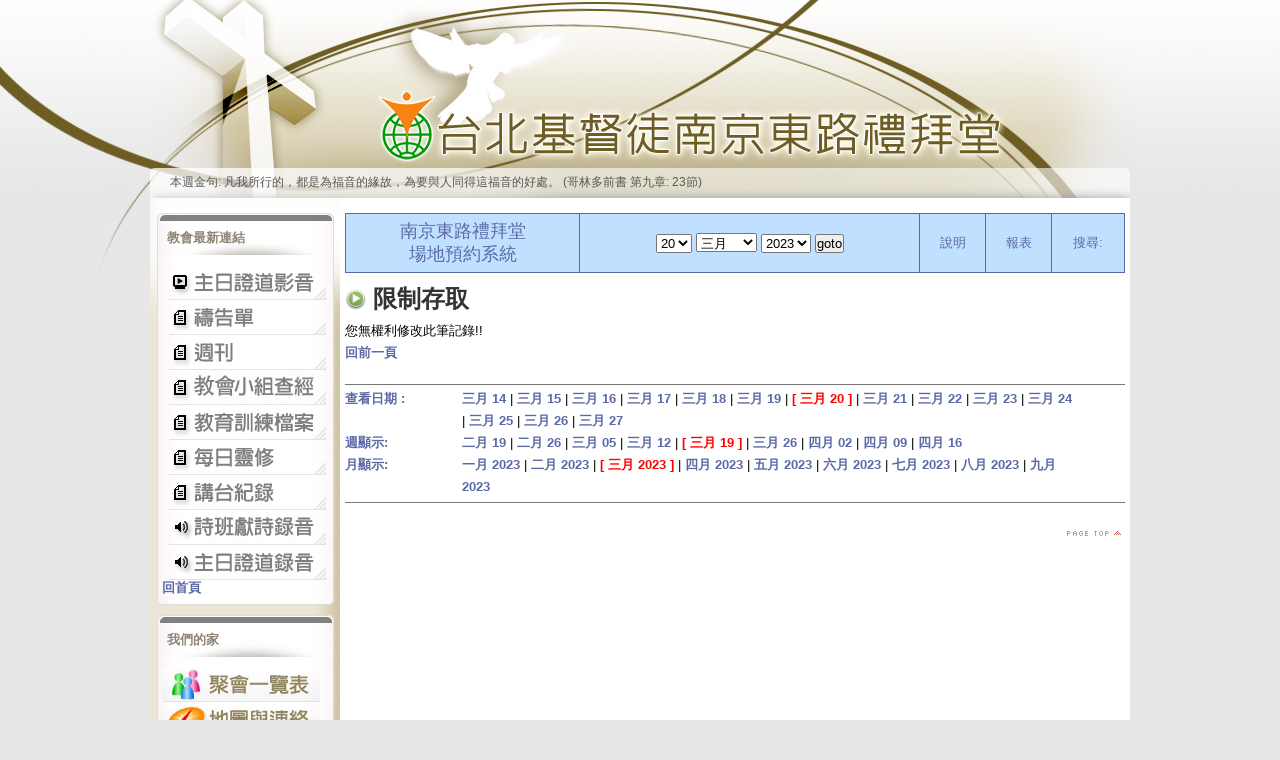

--- FILE ---
content_type: text/html; charset=Big5
request_url: http://www.nkec.org.tw/group/html/modules/mrbs/edit_entry.php?area=39&room=53&hour=21&minute=00&year=2023&month=03&day=20
body_size: 28165
content:
<?xml version="1.0" encoding="Big5"?>
<!DOCTYPE html PUBLIC "-//W3C//DTD XHTML 1.0 Transitional//EN" "http://www.w3.org/TR/xhtml1/DTD/xhtml1-transitional.dtd">
<html xmlns="http://www.w3.org/1999/xhtml" xml:lang="zh-TW" lang="zh-TW"><head>
<meta http-equiv="content-type" content="text/html; charset=Big5" />
<meta http-equiv="content-language" content="zh-TW" />
<meta name="robots" content="index,follow" />
<meta name="keywords" content="news, technology, headlines, xoops, xoop, nuke, myphpnuke, myphp-nuke, phpnuke, SE, geek, geeks, hacker, hackers, linux, software, download, downloads, free, community, mp3, forum, forums, bulletin, board, boards, bbs, php, survey, poll, polls, kernel, comment, comments, portal, odp, open, source, opensource, FreeSoftware, gnu, gpl, license, Unix, *nix, mysql, sql, database, databases, web site, weblog, guru, module, modules, theme, themes, cms, content management" />
<meta name="description" content="XOOPS is a dynamic Object Oriented based open source portal script written in PHP." />
<meta name="rating" content="general" />
<meta name="author" content="XOOPS" />
<meta name="copyright" content="Copyright &amp;#169; 2001-2003" />
<meta http-equiv="Content-Style-Type" content="text/css" />
<title>mrbs - 台北基督徒南京東路禮拜堂   NKEC on WEB</title>
<link href="http://www.nkec.org.tw/group/html/favicon.ico" rel="SHORTCUT ICON" />
<link rel="stylesheet" type="text/css" media="all" href="http://www.nkec.org.tw/group/html/xoops.css" />
<link rel="stylesheet" type="text/css" media="screen,tv" href="http://www.nkec.org.tw/group/html/themes/greens/style.css" />
<link rel="stylesheet" type="text/css" media="print" href="http://www.nkec.org.tw/group/html/themes/greens/css/print.css" />
<!-- RMV: added module header -->
<meta http-equiv="Content-Script-Type" content="text/javascript" />
<meta http-equiv="Content-Style-Type" content="text/css" />
<script type="text/javascript" src="http://www.nkec.org.tw/group/html/class/textsanitizer/image/image.js">
</script>
<script type="text/javascript" src="http://www.nkec.org.tw/group/html/include/xoops.js">
</script>
<link rel="stylesheet" href="http://www.nkec.org.tw/group/html/language/tchinese/style.css" type="text/css" />




<meta http-equiv="Content-Script-Type" content="text/javascript" />
<script type="text/javascript">
<!--

//-->
</script>
</head>
<body class="usual">
<div class="page">
  

<div id="header">
  
	  <div id="logo"><a href="http://www.nkec.org.tw/group/html" title="台北基督徒南京東路禮拜堂   NKEC on WEB"><img src="http://www.nkec.org.tw/group/html/themes/greens/images/logo.gif" alt="台北基督徒南京東路禮拜堂   NKEC on WEB" /></a></div>

    <div class="hm_main">本週金句: 凡我所行的，都是為福音的緣故，為要與人同得這福音的好處。  (哥林多前書 第九章: 23節)  </div>
		<div id="main_img"><span class="hidden">mrbs</span></div>
</div>

  
  <div id="main_area">
  
	<div id="centercolumn">
		<div id="cc_base">		  
			
	<div id="content">
	    <link rel="stylesheet" href="mrbs.css.php" type="text/css">
    <link rel="stylesheet" media="print" href="mrbs-print.css" type="text/css">
    <!--[if IE]>
    <link rel="stylesheet" href="mrbs-ie.css" type="text/css">
    <![endif]-->
    <!--[if IE 8]>
    <link rel="stylesheet" href="mrbs-ie8.css" type="text/css">
    <![endif]-->
    <!--[if lte IE 7]>
    <link rel="stylesheet" href="mrbs-ielte7.css" type="text/css">
    <![endif]-->
    <!--[if lte IE 6]>
    <link rel="stylesheet" href="mrbs-ielte6.css" type="text/css">
    <![endif]-->
    <meta http-equiv="Content-Type" content="text/html; charset=">
    <!-- <meta name="robots" content="noindex"> --><!-- xoops - blueteen -->
    <script type="text/javascript">

//<![CDATA[

/*   Script inspired by "True Date Selector"
     Created by: Lee Hinder, lee.hinder@ntlworld.com 
     
     Tested with Windows IE 6.0
     Tested with Linux Opera 7.21, Mozilla 1.3, Konqueror 3.1.0
     
*/

function daysInFebruary (year)
{
  // February has 28 days unless the year is divisible by four,
  // and if it is the turn of the century then the century year
  // must also be divisible by 400 when it has 29 days
  return (((year % 4 == 0) && ( (!(year % 100 == 0)) || (year % 400 == 0))) ? 29 : 28 );
}

//function for returning how many days there are in a month including leap years
function DaysInMonth(WhichMonth, WhichYear)
{
  var DaysInMonth = 31;
  if (WhichMonth == "4" || WhichMonth == "6" || WhichMonth == "9" || WhichMonth == "11")
  {
    DaysInMonth = 30;
  }
  if (WhichMonth == "2")
  {
    DaysInMonth = daysInFebruary( WhichYear );
  }
  return DaysInMonth;
}

//function to change the available days in a months
function ChangeOptionDays(formObj, prefix)
{
  var DaysObject = eval("formObj." + prefix + "day");
  var MonthObject = eval("formObj." + prefix + "month");
  var YearObject = eval("formObj." + prefix + "year");

  if (typeof DaysObject.selectedIndex == 'number' && DaysObject.options)
  { // The DOM2 standard way
    // alert("The DOM2 standard way");
    var DaySelIdx = DaysObject.selectedIndex;
    var Month = parseInt(MonthObject.options[MonthObject.selectedIndex].value);
    var Year = parseInt(YearObject.options[YearObject.selectedIndex].value);
  }
  else if (DaysObject.selectedIndex && DaysObject[DaysObject.selectedIndex])
  { // The legacy MRBS way
    // alert("The legacy MRBS way");
    var DaySelIdx = DaysObject.selectedIndex;
    var Month = parseInt(MonthObject[MonthObject.selectedIndex].value);
    var Year = parseInt(YearObject[YearObject.selectedIndex].value);
  }
  else if (DaysObject.value)
  { // Opera 6 stores the selectedIndex in property 'value'.
    // alert("The Opera 6 way");
    var DaySelIdx = parseInt(DaysObject.value);
    var Month = parseInt(MonthObject.options[MonthObject.value].value);
    var Year = parseInt(YearObject.options[YearObject.value].value);
  }

  // alert("Day="+(DaySelIdx+1)+" Month="+Month+" Year="+Year);

  var DaysForThisSelection = DaysInMonth(Month, Year);
  var CurrentDaysInSelection = DaysObject.length;
  if (CurrentDaysInSelection > DaysForThisSelection)
  {
    for (i=0; i<(CurrentDaysInSelection-DaysForThisSelection); i++)
    {
      DaysObject.options[DaysObject.options.length - 1] = null
    }
  }
  if (DaysForThisSelection > CurrentDaysInSelection)
  {
    for (i=0; i<DaysForThisSelection; i++)
    {
      DaysObject.options[i] = new Option(eval(i + 1));
    }
  }
  if (DaysObject.selectedIndex < 0)
  {
    DaysObject.selectedIndex = 0;
  }
  if (DaySelIdx >= DaysForThisSelection)
  {
    DaysObject.selectedIndex = DaysForThisSelection-1;
  }
  else
  {
    DaysObject.selectedIndex = DaySelIdx;
  }
}

//]]>
    </script>

  <body class="edit_entry">
    <div class="screenonly">


  <table id="banner">
    <tr>
      <td id="company">
          <div>
<a href="http://www.nkec.org.tw">
<span>南京東路禮拜堂</span>
</a>
</div>
          <div>
            <a href="index.php">場地預約系統</a>
          </div>
      </td>
      <td>
        <form action="day.php" method="get" id="Form1">
          <div>
            
                  <select name="day">
                    <option>1</option>
                    <option>2</option>
                    <option>3</option>
                    <option>4</option>
                    <option>5</option>
                    <option>6</option>
                    <option>7</option>
                    <option>8</option>
                    <option>9</option>
                    <option>10</option>
                    <option>11</option>
                    <option>12</option>
                    <option>13</option>
                    <option>14</option>
                    <option>15</option>
                    <option>16</option>
                    <option>17</option>
                    <option>18</option>
                    <option>19</option>
                    <option selected="selected">20</option>
                    <option>21</option>
                    <option>22</option>
                    <option>23</option>
                    <option>24</option>
                    <option>25</option>
                    <option>26</option>
                    <option>27</option>
                    <option>28</option>
                    <option>29</option>
                    <option>30</option>
                    <option>31</option>
                  </select>

                  <select name="month" onchange="ChangeOptionDays(this.form,'')">
                    <option value="1">一月</option>
                    <option value="2">二月</option>
                    <option value="3" selected="selected">三月</option>
                    <option value="4">四月</option>
                    <option value="5">五月</option>
                    <option value="6">六月</option>
                    <option value="7">七月</option>
                    <option value="8">八月</option>
                    <option value="9">九月</option>
                    <option value="10">十月</option>
                    <option value="11">十一月</option>
                    <option value="12">十二月</option>
                  </select>
             <select name="year" onchange="ChangeOptionDays(this.form,'')">
                    <option value="2018">2018</option>
                    <option value="2019">2019</option>
                    <option value="2020">2020</option>
                    <option value="2021">2021</option>
                    <option value="2022">2022</option>
                    <option value="2023" selected="selected">2023</option>
                    <option value="2024">2024</option>
                    <option value="2025">2025</option>
                    <option value="2026">2026</option>
                    <option value="2027">2027</option>
                    <option value="2028">2028</option>
                    <option value="2029">2029</option>
                    <option value="2030">2030</option>
                    <option value="2031">2031</option>
                  </select><input type="hidden" name="area" value="39">
<input type="hidden" name="room" value="53">
            <script type="text/javascript">
              //<![CDATA[
              // fix number of days for the $month/$year that you start with
              ChangeOptionDays(document.getElementById('Form1'), ''); // Note: The 2nd arg must match the first in the call to genDateSelector above.
              //]]>
            </script>
            <input type="submit" value="goto">
          </div>
        </form>
      </td>
      <td>
<a href="help.php?day=20&amp;month=3&amp;year=2023&amp;area=39&amp;room=53">說明</a>
</td>
<td>
<a href="report.php?day=20&amp;month=3&amp;year=2023&amp;area=39&amp;room=53">報表</a>
</td>
      
      <td>
        <form id="header_search" method="get" action="search.php">
          <div>
<!-- xoops - blueteen begin - hide search cell -->
            <a href="search.php?advanced=1">搜尋:</a>
<!--   
            <input type="text"   name="search_str" value="">
            <input type="hidden" name="day"        value="20">
            <input type="hidden" name="month"      value="3">
            <input type="hidden" name="year"       value="2023"> -->
<!-- xoops - blueteen end - hide search cell -->
            <input type="hidden" name="area" value="39">
<input type="hidden" name="room" value="53">
          </div>
        </form>
      </td>
          </tr>
  </table>
</div>
  <h1>限制存取</h1>
  <p>
   您無權利修改此筆記錄!!  </p>
  <p>
    <a href="">
      回前一頁    </a>
  </p>
 </body>
</html>
<div class="screenonly" id="trailer">
<div id="viewday">
<div class="trailer_label">
<span><a href="day.php?year=2023&amp;month=3&amp;day=20&amp;area=39&amp;room=53">查看日期 :</a></span>
</div>
<div class="trailer_links">
<span class=""><a href="day.php?year=2023&amp;month=03&amp;day=14&amp;area=39&amp;room=53">三月 14</a></span>
 | <span class=""><a href="day.php?year=2023&amp;month=03&amp;day=15&amp;area=39&amp;room=53">三月 15</a></span>
 | <span class=""><a href="day.php?year=2023&amp;month=03&amp;day=16&amp;area=39&amp;room=53">三月 16</a></span>
 | <span class=""><a href="day.php?year=2023&amp;month=03&amp;day=17&amp;area=39&amp;room=53">三月 17</a></span>
 | <span class=""><a href="day.php?year=2023&amp;month=03&amp;day=18&amp;area=39&amp;room=53">三月 18</a></span>
 | <span class=""><a href="day.php?year=2023&amp;month=03&amp;day=19&amp;area=39&amp;room=53">三月 19</a></span>
 | <span class="current">[ <a href="day.php?year=2023&amp;month=03&amp;day=20&amp;area=39&amp;room=53">三月 20</a> ]</span>
 | <span class=""><a href="day.php?year=2023&amp;month=03&amp;day=21&amp;area=39&amp;room=53">三月 21</a></span>
 | <span class=""><a href="day.php?year=2023&amp;month=03&amp;day=22&amp;area=39&amp;room=53">三月 22</a></span>
 | <span class=""><a href="day.php?year=2023&amp;month=03&amp;day=23&amp;area=39&amp;room=53">三月 23</a></span>
 | <span class=""><a href="day.php?year=2023&amp;month=03&amp;day=24&amp;area=39&amp;room=53">三月 24</a></span>
 | <span class=""><a href="day.php?year=2023&amp;month=03&amp;day=25&amp;area=39&amp;room=53">三月 25</a></span>
 | <span class=""><a href="day.php?year=2023&amp;month=03&amp;day=26&amp;area=39&amp;room=53">三月 26</a></span>
 | <span class=""><a href="day.php?year=2023&amp;month=03&amp;day=27&amp;area=39&amp;room=53">三月 27</a></span>
</div>
</div>
<div id="viewweek">
<div class="trailer_label">
  <span><a href="week.php?year=2023&amp;month=3&amp;day=20&amp;area=39&amp;room=53">週顯示:</a></span>
</div>
<div class="trailer_links">
  <a href="week.php?year=2023&amp;month=02&amp;day=20&amp;area=39&amp;room=53">二月 19</a>
 |   <a href="week.php?year=2023&amp;month=02&amp;day=27&amp;area=39&amp;room=53">二月 26</a>
 |   <a href="week.php?year=2023&amp;month=03&amp;day=06&amp;area=39&amp;room=53">三月 05</a>
 |   <a href="week.php?year=2023&amp;month=03&amp;day=13&amp;area=39&amp;room=53">三月 12</a>
 | <span class="current">
[   <a href="week.php?year=2023&amp;month=03&amp;day=20&amp;area=39&amp;room=53">三月 19</a>
]</span>
 |   <a href="week.php?year=2023&amp;month=03&amp;day=27&amp;area=39&amp;room=53">三月 26</a>
 |   <a href="week.php?year=2023&amp;month=04&amp;day=03&amp;area=39&amp;room=53">四月 02</a>
 |   <a href="week.php?year=2023&amp;month=04&amp;day=10&amp;area=39&amp;room=53">四月 09</a>
 |   <a href="week.php?year=2023&amp;month=04&amp;day=17&amp;area=39&amp;room=53">四月 16</a>
</div>
</div>
<div id="viewmonth">
<div class="trailer_label">
  <span><a href="month.php?year=2023&amp;month=3&amp;day=20&amp;area=39&amp;room=53">月顯示:</a></span>
</div>
<div class="trailer_links">
  <a href="month.php?year=2023&amp;month=01&amp;day=20&amp;area=39&amp;room=53">一月 2023</a>
 |   <a href="month.php?year=2023&amp;month=02&amp;day=20&amp;area=39&amp;room=53">二月 2023</a>
 | <span class="current">
[   <a href="month.php?year=2023&amp;month=03&amp;day=20&amp;area=39&amp;room=53">三月 2023</a>
]</span>
 |   <a href="month.php?year=2023&amp;month=04&amp;day=20&amp;area=39&amp;room=53">四月 2023</a>
 |   <a href="month.php?year=2023&amp;month=05&amp;day=20&amp;area=39&amp;room=53">五月 2023</a>
 |   <a href="month.php?year=2023&amp;month=06&amp;day=20&amp;area=39&amp;room=53">六月 2023</a>
 |   <a href="month.php?year=2023&amp;month=07&amp;day=20&amp;area=39&amp;room=53">七月 2023</a>
 |   <a href="month.php?year=2023&amp;month=08&amp;day=20&amp;area=39&amp;room=53">八月 2023</a>
 |   <a href="month.php?year=2023&amp;month=09&amp;day=20&amp;area=39&amp;room=53">九月 2023</a>
</div>
</div>
</div>

	</div>

<div id="page_top"><a href="#header"><span class="hidden">Go Page Top</span></a></div>
		</div>
	</div>
  
	<div id="side_area">
	  
			<div class="leftcolumn">
				 			  </div>
			  
		  			    <div class="rightcolumn">
								   <div class="block_right">
				    <div class="blockTitle">教會最新連結</div>
				    <div class="blockContent">







<ul>

    
                  <li>
                   
                      <a   href="http://www.nkec.org.tw/group/html/modules/x_movie/"
                                                      
                                                                                 style="background:url(http://www.nkec.org.tw/group/html/images/left_menu_01.jpg) no-repeat left top;
width:167px;
height:35px;
text-indent:-9999px;
display:block;"                      >
                                                              主日講道影音
                      </a>                      </li>
        
  
                  <li>
                   
                      <a   href="http://www.nkec.org.tw/group/html/modules/sections/index.php?op=listarticles&secid=65"
                                                      
                                                                                 style="background:url(http://www.nkec.org.tw/group/html/images/left_menu_02.jpg) no-repeat left top;
width:167px;
height:35px;
text-indent:-9999px;
display:block;"                      >
                                                              禱告單
                      </a>                      </li>
        
  
                  <li>
                   
                      <a   href="http://www.nkec.org.tw/group/html/modules/mydownloads/viewcat.php?cid=14"
                                                      
                                                                                 style="background:url(http://www.nkec.org.tw/group/html/images/left_menu_03.jpg) no-repeat left top;
width:167px;
height:35px;
text-indent:-9999px;
display:block;"                      >
                                                              週刊
                      </a>                      </li>
        
  
                  <li>
                   
                      <a   href="http://www.nkec.org.tw/group/html/modules/mydownloads/viewcat.php?cid=2"
                                                      
                                                                                 style="background:url(http://www.nkec.org.tw/group/html/images/left_menu_07new1.jpg) no-repeat left top;
width:167px;
height:35px;
text-indent:-9999px;
display:block;"                      >
                                                              主日講台錄音
                      </a>                      </li>
        
  
                  <li>
                   
                      <a   href="http://www.nkec.org.tw/group/html/modules/mydownloads/viewcat.php?cid=8"
                                                      
                                                                                 style="background:url(http://www.nkec.org.tw/group/html/images/left_menu_09.jpg) no-repeat left top;
width:167px;
height:35px;
text-indent:-9999px;
display:block;"                      >
                                                              教育訓練檔案
                      </a>                      </li>
        
  
                  <li>
                   
                      <a   href="http://www.nkec.org.tw/group/html/modules/sections/index.php?op=listarticles&secid=40"
                                                      
                                                                                 style="background:url(http://www.nkec.org.tw/group/html/images/left_menu_05.jpg) no-repeat left top;
width:167px;
height:35px;
text-indent:-9999px;
display:block;"                      >
                                                              教會最新消息
                      </a>                      </li>
        
  
                  <li>
                   
                      <a   href="http://www.nkec.org.tw/group/html/modules/sections/index.php?op=listarticles&secid=63"
                                                      
                                                                                 style="background:url(http://www.nkec.org.tw/group/html/images/left_menu_04.jpg) no-repeat left top;
width:167px;
height:35px;
text-indent:-9999px;
display:block;"                      >
                                                              家組聚會資料
                      </a>                      </li>
        
  
                  <li>
                   
                      <a   href="http://www.nkec.org.tw/group/html/modules/mydownloads/viewcat.php?cid=7"
                                                      
                                                                                 style="background:url(http://www.nkec.org.tw/group/html/images/left_menu_06.jpg) no-repeat left top;
width:167px;
height:35px;
text-indent:-9999px;
display:block;"                      >
                                                               詩班錄音
                      </a>                      </li>
        
  
                  <li>
                   
                      <a   href="http://www.nkec.org.tw/group/html/modules/mydownloads/viewcat.php?cid=4"
                                                      
                                                                                 style="background:url(http://www.nkec.org.tw/group/html/images/left_menu_08.jpg) no-repeat left top;
width:167px;
height:35px;
text-indent:-9999px;
display:block;"                      >
                                                              講台記錄
                      </a>                      </li>
        
  
                  <li>
                   
                      <a   href="http://www.nkec.org.tw/group/html"
                                                      
                                                                                                       >
                                                              回首頁
                      </a>                      </li>
         
</ul>

</div>
				   </div>
								   <div class="block_right">
				    <div class="blockTitle">我們的家</div>
				    <div class="blockContent">







<ul>

    
                  <li>
                   
                      <a   href="http://www.nkec.org.tw/group/html/nkecinfo/nkec_gathering.htm"
                                                      
                                                      title="聚會一覽表"                           style="background:url(http://www.nkec.org.tw/group/html/images/left_nkec_01.jpg) no-repeat left top;
width:158px;
height:35px;
text-indent:-9999px;
display:block;"                      >
                                                              聚會一覽表
                      </a>                      </li>
        
  
                  <li>
                   
                      <a   href="http://www.nkec.org.tw/group/html/nkecinfo/nkec_contact.htm"
                                                      
                                                      title="地圖與連絡"                           style="background:url(http://www.nkec.org.tw/group/html/images/left_nkec_02.jpg) no-repeat left top;
width:158px;
height:35px;
text-indent:-9999px;
display:block;"                      >
                                                              地圖與連絡
                      </a>                      </li>
        
  
                  <li>
                   
                      <a   href="http://www.nkec.org.tw/group/html/nkecinfo/nkec_offering.htm"
                                                      
                                                      title="奉獻給我們"                           style="background:url(http://www.nkec.org.tw/group/html/images/left_nkec_03.jpg) no-repeat left top;
width:158px;
height:35px;
text-indent:-9999px;
display:block;"                      >
                                                              奉獻給我們
                      </a>                      </li>
         
</ul>

</div>
				   </div>
								   <div class="block_right">
				    <div class="blockTitle">搜尋區塊</div>
				    <div class="blockContent"><form style="margin-top: 0px;" action="http://www.nkec.org.tw/group/html/search.php" method="get">
  <input type="text" name="query" size="14" /><input type="hidden" name="action" value="results" /><br /><input type="submit" value="搜索" />
</form>
<a href="http://www.nkec.org.tw/group/html/search.php" title="高級搜索">高級搜索</a></div>
				   </div>
								   <div class="block_right">
				    <div class="blockTitle">教會場地管理</div>
				    <div class="blockContent">







<ul>

    
                  <li>
                   
                      <a   href="http://www.nkec.org.tw/group/html/modules/mrbs/week.php?area=40"
                                                      
                                                      title="南京堂三樓（大堂)"                                                 >
                                                              南京堂三樓（大堂)
                      </a>                      </li>
        
  
                  <li>
                   
                      <a   href="http://www.nkec.org.tw/group/html/modules/mrbs/day.php?area=39&room=46"
                                                      
                                                      title="南京堂一、二樓"                                                 >
                                                              南京堂一、二樓
                      </a>                      </li>
        
  
                  <li>
                   
                      <a   href="http://www.nkec.org.tw/group/html/modules/mrbs/day.php?area=41"
                                                      
                                                      title="南京堂四樓"                                                 >
                                                              南京堂四樓
                      </a>                      </li>
        
  
                  <li>
                   
                      <a   href="http://www.nkec.org.tw/group/html/modules/mrbs/day.php?area=44"
                                                      
                                                      title="惠林全人成長中心"                                                 >
                                                              惠林全人成長中心
                      </a>                      </li>
        
  
                  <li>
                   
                      <a   href="http://www.nkec.org.tw/group/html/modules/mrbs/day.php?area=43&room=67"
                                                      
                                                      title="新安全人成長中心"                                                 >
                                                              新安全人成長中心
                      </a>                      </li>
         
</ul>

</div>
				   </div>
							   </div>
		  		  
	</div>
  
</div>
  

</div>
<div id="footer"><p><span style='font-weight:bold;font-size:150%'>
<a href="http://www.nkec.org.tw/group/html/nkecinfo/nkec_faith.htm">信仰告白</a>｜<a href="http://www.nkec.org.tw/group/html/nkecinfo/nkec_history.htm">教會歷史</a>｜<a href="http://www.nkec.org.tw/group/html/nkecinfo/nkec_mission.htm">教會使命</a>｜<a href="http://www.nkec.org.tw/group/html/nkecinfo/nkec_organisation.htm">教會運作</a>｜<a href="http://www.nkec.org.tw/nkec_web/weekly/台北基督徒南京東路禮拜堂章程-.pdf">教會章程</a></p>
<p class="nkec-copy">&#169; 2010 台北基督徒南京東路禮拜堂 NKEC</p> theme design by <a href="http://2bcool.net" target="_blank">BCOOL</a></div>
  

  
</body>
</html>

--- FILE ---
content_type: text/css
request_url: http://www.nkec.org.tw/group/html/modules/mrbs/mrbs-print.css
body_size: 141
content:
/* $Id: mrbs-print.css 1011 2009-02-06 12:47:24Z jberanek $ */

div.screenonly { display: none; }

a.new_booking img { display: none; }
